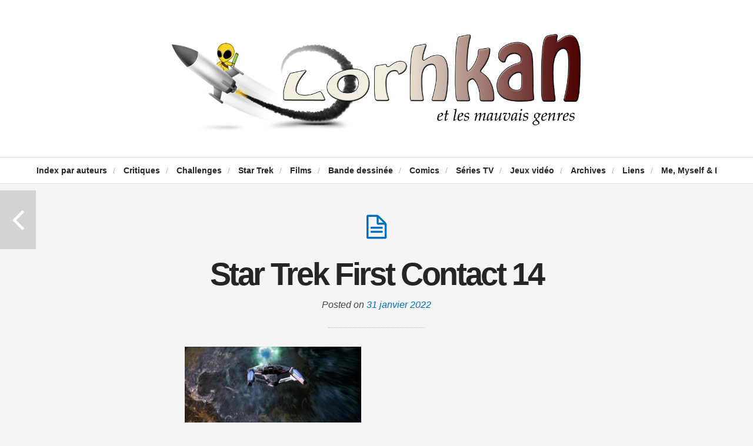

--- FILE ---
content_type: text/html; charset=UTF-8
request_url: https://www.lorhkan.com/2022/02/04/star-trek-premier-contact-de-jonathan-frakes/star-trek-first-contact-14/
body_size: 9871
content:
<!DOCTYPE html>

<html lang="fr-FR">
<!-- a Hypha design (http://themeforest.net/user/hypha/?ref=hypha) - Proudly powered by WordPress (http://wordpress.org) -->

<head>
	
	<meta http-equiv="Content-Type" content="text/html; charset=UTF-8" />
	<meta name="viewport" content="width=device-width, minimum-scale=1.0, maximum-scale=1.0, initial-scale=1.0" />
	
	<title>Star Trek First Contact 14 - Lorhkan et les mauvais genresLorhkan et les mauvais genres</title>
	
	<link rel="profile" href="https://gmpg.org/xfn/11" />
	<link rel="pingback" href="https://www.lorhkan.com/xmlrpc.php" />
	
	<!--[if lte IE 8]>
		<link rel="stylesheet" type="text/css" href="https://www.lorhkan.com/wp-content/themes/duplex/includes/styles/ie.css" media="screen"/>
		<script type="text/javascript" src="https://www.lorhkan.com/wp-content/themes/duplex/includes/js/libs/IE/ie-html5.js"></script>
	<![endif]-->
	
	
	<!-- This site is optimized with the Yoast SEO plugin v19.5.1 - https://yoast.com/wordpress/plugins/seo/ -->
	<meta name="robots" content="index, follow, max-snippet:-1, max-image-preview:large, max-video-preview:-1" />
	<link rel="canonical" href="https://www.lorhkan.com/wp-content/uploads/2022/01/Star-Trek-First-Contact-14.jpg" />
	<meta property="og:locale" content="fr_FR" />
	<meta property="og:type" content="article" />
	<meta property="og:title" content="Star Trek First Contact 14 - Lorhkan et les mauvais genres" />
	<meta property="og:url" content="https://www.lorhkan.com/wp-content/uploads/2022/01/Star-Trek-First-Contact-14.jpg" />
	<meta property="og:site_name" content="Lorhkan et les mauvais genres" />
	<meta property="article:publisher" content="https://www.facebook.com/profile.php?id=100009373829628" />
	<meta property="article:modified_time" content="2022-02-03T10:06:23+00:00" />
	<meta property="og:image" content="https://www.lorhkan.com/wp-content/uploads/2022/01/Star-Trek-First-Contact-14.jpg" />
	<meta property="og:image:width" content="800" />
	<meta property="og:image:height" content="344" />
	<meta property="og:image:type" content="image/jpeg" />
	<meta name="twitter:card" content="summary" />
	<meta name="twitter:site" content="@Lorhkan" />
	<script type="application/ld+json" class="yoast-schema-graph">{"@context":"https://schema.org","@graph":[{"@type":"WebPage","@id":"https://www.lorhkan.com/wp-content/uploads/2022/01/Star-Trek-First-Contact-14.jpg","url":"https://www.lorhkan.com/wp-content/uploads/2022/01/Star-Trek-First-Contact-14.jpg","name":"Star Trek First Contact 14 - Lorhkan et les mauvais genres","isPartOf":{"@id":"https://www.lorhkan.com/#website"},"primaryImageOfPage":{"@id":"https://www.lorhkan.com/wp-content/uploads/2022/01/Star-Trek-First-Contact-14.jpg#primaryimage"},"image":{"@id":"https://www.lorhkan.com/wp-content/uploads/2022/01/Star-Trek-First-Contact-14.jpg#primaryimage"},"thumbnailUrl":"https://www.lorhkan.com/wp-content/uploads/2022/01/Star-Trek-First-Contact-14.jpg","datePublished":"2022-01-31T20:54:58+00:00","dateModified":"2022-02-03T10:06:23+00:00","breadcrumb":{"@id":"https://www.lorhkan.com/wp-content/uploads/2022/01/Star-Trek-First-Contact-14.jpg#breadcrumb"},"inLanguage":"fr-FR","potentialAction":[{"@type":"ReadAction","target":["https://www.lorhkan.com/wp-content/uploads/2022/01/Star-Trek-First-Contact-14.jpg"]}]},{"@type":"ImageObject","inLanguage":"fr-FR","@id":"https://www.lorhkan.com/wp-content/uploads/2022/01/Star-Trek-First-Contact-14.jpg#primaryimage","url":"https://www.lorhkan.com/wp-content/uploads/2022/01/Star-Trek-First-Contact-14.jpg","contentUrl":"https://www.lorhkan.com/wp-content/uploads/2022/01/Star-Trek-First-Contact-14.jpg","width":800,"height":344},{"@type":"BreadcrumbList","@id":"https://www.lorhkan.com/wp-content/uploads/2022/01/Star-Trek-First-Contact-14.jpg#breadcrumb","itemListElement":[{"@type":"ListItem","position":1,"name":"Accueil","item":"https://www.lorhkan.com/"},{"@type":"ListItem","position":2,"name":"Star Trek : Premier contact, de Jonathan Frakes","item":"https://www.lorhkan.com/2022/02/04/star-trek-premier-contact-de-jonathan-frakes/"},{"@type":"ListItem","position":3,"name":"Star Trek First Contact 14"}]},{"@type":"WebSite","@id":"https://www.lorhkan.com/#website","url":"https://www.lorhkan.com/","name":"Lorhkan et les mauvais genres","description":"Science-fiction, fantastique, fantasy","potentialAction":[{"@type":"SearchAction","target":{"@type":"EntryPoint","urlTemplate":"https://www.lorhkan.com/?s={search_term_string}"},"query-input":"required name=search_term_string"}],"inLanguage":"fr-FR"}]}</script>
	<!-- / Yoast SEO plugin. -->


<link rel='dns-prefetch' href='//secure.gravatar.com' />
<link rel='dns-prefetch' href='//fonts.googleapis.com' />
<link rel='dns-prefetch' href='//s.w.org' />
<link rel="alternate" type="application/rss+xml" title="Lorhkan et les mauvais genres &raquo; Flux" href="https://www.lorhkan.com/feed/" />
<link rel="alternate" type="application/rss+xml" title="Lorhkan et les mauvais genres &raquo; Flux des commentaires" href="https://www.lorhkan.com/comments/feed/" />
<link rel="alternate" type="application/rss+xml" title="Lorhkan et les mauvais genres &raquo; Star Trek First Contact 14 Flux des commentaires" href="https://www.lorhkan.com/2022/02/04/star-trek-premier-contact-de-jonathan-frakes/star-trek-first-contact-14/feed/" />
		<script type="text/javascript">
			window._wpemojiSettings = {"baseUrl":"https:\/\/s.w.org\/images\/core\/emoji\/12.0.0-1\/72x72\/","ext":".png","svgUrl":"https:\/\/s.w.org\/images\/core\/emoji\/12.0.0-1\/svg\/","svgExt":".svg","source":{"concatemoji":"https:\/\/www.lorhkan.com\/wp-includes\/js\/wp-emoji-release.min.js?ver=5.3.20"}};
			!function(e,a,t){var n,r,o,i=a.createElement("canvas"),p=i.getContext&&i.getContext("2d");function s(e,t){var a=String.fromCharCode;p.clearRect(0,0,i.width,i.height),p.fillText(a.apply(this,e),0,0);e=i.toDataURL();return p.clearRect(0,0,i.width,i.height),p.fillText(a.apply(this,t),0,0),e===i.toDataURL()}function c(e){var t=a.createElement("script");t.src=e,t.defer=t.type="text/javascript",a.getElementsByTagName("head")[0].appendChild(t)}for(o=Array("flag","emoji"),t.supports={everything:!0,everythingExceptFlag:!0},r=0;r<o.length;r++)t.supports[o[r]]=function(e){if(!p||!p.fillText)return!1;switch(p.textBaseline="top",p.font="600 32px Arial",e){case"flag":return s([127987,65039,8205,9895,65039],[127987,65039,8203,9895,65039])?!1:!s([55356,56826,55356,56819],[55356,56826,8203,55356,56819])&&!s([55356,57332,56128,56423,56128,56418,56128,56421,56128,56430,56128,56423,56128,56447],[55356,57332,8203,56128,56423,8203,56128,56418,8203,56128,56421,8203,56128,56430,8203,56128,56423,8203,56128,56447]);case"emoji":return!s([55357,56424,55356,57342,8205,55358,56605,8205,55357,56424,55356,57340],[55357,56424,55356,57342,8203,55358,56605,8203,55357,56424,55356,57340])}return!1}(o[r]),t.supports.everything=t.supports.everything&&t.supports[o[r]],"flag"!==o[r]&&(t.supports.everythingExceptFlag=t.supports.everythingExceptFlag&&t.supports[o[r]]);t.supports.everythingExceptFlag=t.supports.everythingExceptFlag&&!t.supports.flag,t.DOMReady=!1,t.readyCallback=function(){t.DOMReady=!0},t.supports.everything||(n=function(){t.readyCallback()},a.addEventListener?(a.addEventListener("DOMContentLoaded",n,!1),e.addEventListener("load",n,!1)):(e.attachEvent("onload",n),a.attachEvent("onreadystatechange",function(){"complete"===a.readyState&&t.readyCallback()})),(n=t.source||{}).concatemoji?c(n.concatemoji):n.wpemoji&&n.twemoji&&(c(n.twemoji),c(n.wpemoji)))}(window,document,window._wpemojiSettings);
		</script>
		<style type="text/css">
img.wp-smiley,
img.emoji {
	display: inline !important;
	border: none !important;
	box-shadow: none !important;
	height: 1em !important;
	width: 1em !important;
	margin: 0 .07em !important;
	vertical-align: -0.1em !important;
	background: none !important;
	padding: 0 !important;
}
</style>
	<link rel='stylesheet' id='hypha-shortcodes-css'  href='https://www.lorhkan.com/wp-content/plugins/hypha-shortcodes/shortcodes.css?ver=5.3.20' type='text/css' media='all' />
<link rel='stylesheet' id='wp-block-library-css'  href='https://www.lorhkan.com/wp-includes/css/dist/block-library/style.min.css?ver=5.3.20' type='text/css' media='all' />
<style id='wp-block-library-inline-css' type='text/css'>
.has-text-align-justify{text-align:justify;}
</style>
<link rel='stylesheet' id='style-css'  href='https://www.lorhkan.com/wp-content/themes/duplex/style.css?ver=5.3.20' type='text/css' media='all' />
<link rel='stylesheet' id='media_queries_css-css'  href='https://www.lorhkan.com/wp-content/themes/duplex/includes/styles/media-queries.css?ver=0.1' type='text/css' media='screen' />
<link rel='stylesheet' id='font_awesome_css-css'  href='https://www.lorhkan.com/wp-content/themes/duplex/includes/fonts/fontawesome/font-awesome.css?ver=0.1' type='text/css' media='screen' />
<link rel='stylesheet' id='flexslider_css-css'  href='https://www.lorhkan.com/wp-content/themes/duplex/includes/styles/flexslider.css?ver=0.1' type='text/css' media='screen' />
<link rel='stylesheet' id='google_opensans-css'  href='https://fonts.googleapis.com/css?family=Open+Sans%3A400italic%2C700italic%2C400%2C700&#038;ver=5.3.20' type='text/css' media='all' />
<link rel='stylesheet' id='google_abel-css'  href='https://fonts.googleapis.com/css?family=Abel&#038;ver=5.3.20' type='text/css' media='all' />
<link rel='stylesheet' id='slb_core-css'  href='https://www.lorhkan.com/wp-content/plugins/simple-lightbox/client/css/app.css?ver=2.9.3' type='text/css' media='all' />
<link rel='stylesheet' id='jetpack_css-css'  href='https://www.lorhkan.com/wp-content/plugins/jetpack/css/jetpack.css?ver=8.7.4' type='text/css' media='all' />
<script type='text/javascript' src='https://www.lorhkan.com/wp-includes/js/jquery/jquery.js?ver=1.12.4-wp'></script>
<script type='text/javascript' src='https://www.lorhkan.com/wp-includes/js/jquery/jquery-migrate.min.js?ver=1.4.1'></script>
<script type='text/javascript' src='https://www.lorhkan.com/wp-includes/js/jquery/ui/core.min.js?ver=1.11.4'></script>
<script type='text/javascript' src='https://www.lorhkan.com/wp-includes/js/jquery/ui/widget.min.js?ver=1.11.4'></script>
<script type='text/javascript' src='https://www.lorhkan.com/wp-includes/js/jquery/ui/accordion.min.js?ver=1.11.4'></script>
<script type='text/javascript' src='https://www.lorhkan.com/wp-includes/js/jquery/ui/tabs.min.js?ver=1.11.4'></script>
<script type='text/javascript' src='https://www.lorhkan.com/wp-content/plugins/hypha-shortcodes/js/hypha-shortcodes-lib.js?ver=5.3.20'></script>
<script type='text/javascript' src='https://www.lorhkan.com/wp-content/plugins/wp-ajaxify-comments/js/wp-ajaxify-comments.min.js?ver=1.7.4'></script>
<link rel='https://api.w.org/' href='https://www.lorhkan.com/wp-json/' />
<link rel="EditURI" type="application/rsd+xml" title="RSD" href="https://www.lorhkan.com/xmlrpc.php?rsd" />
<link rel="wlwmanifest" type="application/wlwmanifest+xml" href="https://www.lorhkan.com/wp-includes/wlwmanifest.xml" /> 
<meta name="generator" content="WordPress 5.3.20" />
<link rel='shortlink' href='https://wp.me/a5YAPN-3xU' />
<link rel="alternate" type="application/json+oembed" href="https://www.lorhkan.com/wp-json/oembed/1.0/embed?url=https%3A%2F%2Fwww.lorhkan.com%2F2022%2F02%2F04%2Fstar-trek-premier-contact-de-jonathan-frakes%2Fstar-trek-first-contact-14%2F" />
<link rel="alternate" type="text/xml+oembed" href="https://www.lorhkan.com/wp-json/oembed/1.0/embed?url=https%3A%2F%2Fwww.lorhkan.com%2F2022%2F02%2F04%2Fstar-trek-premier-contact-de-jonathan-frakes%2Fstar-trek-first-contact-14%2F&#038;format=xml" />
<script type="text/javascript">/* <![CDATA[ */if(!window["WPAC"])var WPAC={};WPAC._Options={debug:false,selectorCommentForm:"#commentform",selectorCommentsContainer:"#comments,.comments-wrapper",selectorCommentPagingLinks:"#comments [class^='nav-'] a",selectorCommentLinks:"#comments a[href*=\"/comment-page-\"]",selectorRespondContainer:"#respond",selectorErrorContainer:"p:parent",popupCornerRadius:5,popupMarginTop:10,popupWidth:30,popupPadding:5,popupFadeIn:400,popupFadeOut:400,popupTimeout:3000,popupBackgroundColorLoading:"#000",popupTextColorLoading:"#fff",popupBackgroundColorSuccess:"#008000",popupTextColorSuccess:"#fff",popupBackgroundColorError:"#f00",popupTextColorError:"#fff",popupOpacity:70,popupTextAlign:"center",popupTextFontSize:"Default font size",popupZindex:1000,scrollSpeed:500,autoUpdateIdleTime:0,textPosted:"Votre commentaire a été envoyé. Merci!",textPostedUnapproved:"Votre commentaire a été envoyé et est en attente de modération. Merci!",textReloadPage:"Rechargement de la page. Veuillez patienter&hellip;",textPostComment:"Envoi de votre commentaire. Veuillez patienter&hellip;",textRefreshComments:"Loading comments. Please wait&hellip;",textUnknownError:"Une erreur s'est produite, votre commentaire n'a pas été envoyé.",selectorPostContainer:"",commentPagesUrlRegex:"",asyncLoadTrigger:"DomReady",disableUrlUpdate:false,disableScrollToAnchor:false,disableCache:false,enableByQuery:false,commentsEnabled:true,version:"1.7.4"};WPAC._Callbacks={"beforeSelectElements":function(dom){},"beforeUpdateComments":function(newDom,commentUrl){},"afterUpdateComments":function(newDom,commentUrl){SCE_comments_updated();},"beforeSubmitComment":function(){},"afterPostComment":function(commentUrl,unapproved){}};/* ]]> */</script>
<link rel='dns-prefetch' href='//v0.wordpress.com'/>
<style type='text/css'>img#wpstats{display:none}</style><link rel="shortcut icon" href="https://www.lorhkan.com/wp-content/uploads/2014/05/avatar.png" />

<style type="text/css"></style>
<style>
.synved-social-resolution-single {
display: inline-block;
}
.synved-social-resolution-normal {
display: inline-block;
}
.synved-social-resolution-hidef {
display: none;
}

@media only screen and (min--moz-device-pixel-ratio: 2),
only screen and (-o-min-device-pixel-ratio: 2/1),
only screen and (-webkit-min-device-pixel-ratio: 2),
only screen and (min-device-pixel-ratio: 2),
only screen and (min-resolution: 2dppx),
only screen and (min-resolution: 192dpi) {
	.synved-social-resolution-normal {
	display: none;
	}
	.synved-social-resolution-hidef {
	display: inline-block;
	}
}
</style><style type="text/css">a {color: #006FBB;}pre {border-left: 5px solid #006FBB;}.post .more-link {background:#006FBB;}.nav li:hover > a, .nav .current-menu-item a, .nav .current_page_item a, .nav .current-page-ancestor a {color: #006FBB;}#content .comments-some a {color: #006FBB;}a:hover {color: #777;}.header-text-color, #reply-title {color: #232527;}body {color: #232527;}body {}#cabinet-toggle { display: none; }
#cabinet-slider { display: block; }</style>	
<script>
  (function(i,s,o,g,r,a,m){i['GoogleAnalyticsObject']=r;i[r]=i[r]||function(){
  (i[r].q=i[r].q||[]).push(arguments)},i[r].l=1*new Date();a=s.createElement(o),
  m=s.getElementsByTagName(o)[0];a.async=1;a.src=g;m.parentNode.insertBefore(a,m)
  })(window,document,'script','//www.google-analytics.com/analytics.js','ga');

  ga('create', 'UA-619690-1', 'lorhkan.com');
  ga('send', 'pageview');

</script>

</head>

<body data-rsssl=1 class="attachment attachment-template-default single single-attachment postid-13634 attachmentid-13634 attachment-jpeg no-js chrome attachment-star-trek-first-contact-14">

	
	
	<div id="container">
	
			<a id="cabinet-toggle" href="#" title="cabinet slider"><i class="icon-plus-sign"></i></a>
		
	<header class="header clearfix">
				
		<hgroup class="header-content">
						
			<h1 class="logo-title"><a href="https://www.lorhkan.com" title="Lorhkan et les mauvais genres"><img src="https://www.lorhkan.com/wp-content/uploads/2014/05/Logo2-v13.png" title="Lorhkan et les mauvais genres" alt="Lorhkan et les mauvais genres" class="logo"/></a></h1>
			
						
	    </hgroup>
	    
	    <nav role="navigation" class="header-nav">
	    
	    	<div class="menu-index-des-chroniques-container"><ul id="menu-index-des-chroniques" class="nav"><li id="menu-item-608" class="menu-item menu-item-type-post_type menu-item-object-page menu-item-608"><a href="https://www.lorhkan.com/index/">Index par auteurs</a><span class="divider">/</span></li>
<li id="menu-item-4094" class="menu-item menu-item-type-taxonomy menu-item-object-category menu-item-has-children menu-item-4094"><a href="https://www.lorhkan.com/category/critiques/">Critiques</a><span class="divider">/</span>
<ul class="sub-menu">
	<li id="menu-item-4095" class="menu-item menu-item-type-taxonomy menu-item-object-category menu-item-4095"><a href="https://www.lorhkan.com/category/critiques/science-fiction/">Science-fiction</a><span class="divider">/</span></li>
	<li id="menu-item-4096" class="menu-item menu-item-type-taxonomy menu-item-object-category menu-item-4096"><a href="https://www.lorhkan.com/category/critiques/fantasy/">Fantasy</a><span class="divider">/</span></li>
	<li id="menu-item-4097" class="menu-item menu-item-type-taxonomy menu-item-object-category menu-item-4097"><a href="https://www.lorhkan.com/category/critiques/fantastique/">Fantastique</a><span class="divider">/</span></li>
</ul>
</li>
<li id="menu-item-4098" class="menu-item menu-item-type-post_type menu-item-object-page menu-item-has-children menu-item-4098"><a href="https://www.lorhkan.com/challenges/">Challenges</a><span class="divider">/</span>
<ul class="sub-menu">
	<li id="menu-item-4100" class="menu-item menu-item-type-post_type menu-item-object-page menu-item-4100"><a href="https://www.lorhkan.com/challenges/en-cours/">En cours</a><span class="divider">/</span></li>
	<li id="menu-item-4099" class="menu-item menu-item-type-post_type menu-item-object-page menu-item-4099"><a href="https://www.lorhkan.com/challenges/termines/">Terminés</a><span class="divider">/</span></li>
</ul>
</li>
<li id="menu-item-10912" class="menu-item menu-item-type-taxonomy menu-item-object-category menu-item-has-children menu-item-10912"><a href="https://www.lorhkan.com/category/star-trek/">Star Trek</a><span class="divider">/</span>
<ul class="sub-menu">
	<li id="menu-item-10921" class="menu-item menu-item-type-taxonomy menu-item-object-category menu-item-10921"><a href="https://www.lorhkan.com/category/star-trek/films-star-trek/">Films</a><span class="divider">/</span></li>
	<li id="menu-item-10950" class="menu-item menu-item-type-taxonomy menu-item-object-category menu-item-10950"><a href="https://www.lorhkan.com/category/star-trek/serie-originale/">Série originale</a><span class="divider">/</span></li>
	<li id="menu-item-10922" class="menu-item menu-item-type-taxonomy menu-item-object-category menu-item-10922"><a href="https://www.lorhkan.com/category/star-trek/the-next-generation/">The Next Generation</a><span class="divider">/</span></li>
	<li id="menu-item-10920" class="menu-item menu-item-type-taxonomy menu-item-object-category menu-item-10920"><a href="https://www.lorhkan.com/category/star-trek/enterprise/">Enterprise</a><span class="divider">/</span></li>
	<li id="menu-item-10919" class="menu-item menu-item-type-taxonomy menu-item-object-category menu-item-10919"><a href="https://www.lorhkan.com/category/star-trek/discovery/">Discovery</a><span class="divider">/</span></li>
	<li id="menu-item-14875" class="menu-item menu-item-type-taxonomy menu-item-object-category menu-item-14875"><a href="https://www.lorhkan.com/category/star-trek/picard/">Picard</a><span class="divider">/</span></li>
	<li id="menu-item-13111" class="menu-item menu-item-type-taxonomy menu-item-object-category menu-item-13111"><a href="https://www.lorhkan.com/category/star-trek/lower-decks/">Lower Decks</a><span class="divider">/</span></li>
	<li id="menu-item-13840" class="menu-item menu-item-type-taxonomy menu-item-object-category menu-item-13840"><a href="https://www.lorhkan.com/category/star-trek/prodigy/">Prodigy</a><span class="divider">/</span></li>
	<li id="menu-item-10949" class="menu-item menu-item-type-taxonomy menu-item-object-category menu-item-10949"><a href="https://www.lorhkan.com/category/star-trek/kelvin-timeline/">Kelvin timeline</a><span class="divider">/</span></li>
	<li id="menu-item-10918" class="menu-item menu-item-type-taxonomy menu-item-object-category menu-item-10918"><a href="https://www.lorhkan.com/category/star-trek/collection-eaglemoss/">Collection Eaglemoss</a><span class="divider">/</span></li>
</ul>
</li>
<li id="menu-item-4101" class="menu-item menu-item-type-taxonomy menu-item-object-category menu-item-4101"><a href="https://www.lorhkan.com/category/films/">Films</a><span class="divider">/</span></li>
<li id="menu-item-13971" class="menu-item menu-item-type-taxonomy menu-item-object-category menu-item-13971"><a href="https://www.lorhkan.com/category/critiques/bande-dessinee/">Bande dessinée</a><span class="divider">/</span></li>
<li id="menu-item-4341" class="menu-item menu-item-type-taxonomy menu-item-object-category menu-item-4341"><a href="https://www.lorhkan.com/category/critiques/comics/">Comics</a><span class="divider">/</span></li>
<li id="menu-item-4103" class="menu-item menu-item-type-taxonomy menu-item-object-category menu-item-4103"><a href="https://www.lorhkan.com/category/series-tv-2/">Séries TV</a><span class="divider">/</span></li>
<li id="menu-item-4102" class="menu-item menu-item-type-taxonomy menu-item-object-category menu-item-4102"><a href="https://www.lorhkan.com/category/jeux-video/">Jeux vidéo</a><span class="divider">/</span></li>
<li id="menu-item-4171" class="menu-item menu-item-type-post_type menu-item-object-page menu-item-4171"><a href="https://www.lorhkan.com/archives/">Archives</a><span class="divider">/</span></li>
<li id="menu-item-4105" class="menu-item menu-item-type-post_type menu-item-object-page menu-item-4105"><a href="https://www.lorhkan.com/a-voir/">Liens</a><span class="divider">/</span></li>
<li id="menu-item-4106" class="menu-item menu-item-type-post_type menu-item-object-page menu-item-4106"><a href="https://www.lorhkan.com/me-myself-i/">Me, Myself &#038; I</a><span class="divider">/</span></li>
</ul></div>	    	
	    		    		<a id="cabinet-toggle-mobile" href="#" title="cabinet slider"><i class="icon-plus-sign"></i></a>
	    		    	
	    </nav><!--END nav .header-nav-->
		
	</header><!--END header-->
	
	 
		<!-- post navigation -->
		<div class="postlink">
			<div class="prev-post"><a href="https://www.lorhkan.com/2022/02/04/star-trek-premier-contact-de-jonathan-frakes/" rel="prev"></a></div>
			<div class="next-post"></div>
		</div>	
		
	<div id="wrapper">
		<div id="main">		
		<div id="content">
			<div class="posts clearfix">
	
								
				<!-- The Loop -->
								
				<article class="post post-13634 attachment type-attachment status-inherit hentry odd">
														    
					<div class="entry-wrapper clearfix">
						<div class="entry-post clearfix">
						
										    		<div class="post-format-icon">
				    			<a href="https://www.lorhkan.com/2022/02/04/star-trek-premier-contact-de-jonathan-frakes/star-trek-first-contact-14/" title="Star Trek First Contact 14" class="post-format-icon-link">
				    				<span class="icon-file-alt"></span>
				    			</a>
				    		</div>
												
											    		
				    		
				    					
							<div class="post-content clearfix">
							
								<header>					
																			<h1 class="entry-title"><a href="https://www.lorhkan.com/2022/02/04/star-trek-premier-contact-de-jonathan-frakes/star-trek-first-contact-14/" title="Star Trek First Contact 14" class="header-text-color">Star Trek First Contact 14</a></h1>
																		
									<div class="date-title">Posted on <a href="https://www.lorhkan.com/2022/01/31/" title="Star Trek First Contact 14">31 janvier 2022</a></div>
								</header>
							
								<p class="attachment"><a href="https://www.lorhkan.com/wp-content/uploads/2022/01/Star-Trek-First-Contact-14.jpg" data-slb-active="1" data-slb-asset="1284121126" data-slb-internal="0" data-slb-group="13634"><img width="300" height="129" src="https://www.lorhkan.com/wp-content/uploads/2022/01/Star-Trek-First-Contact-14-300x129.jpg" class="attachment-medium size-medium" alt="" srcset="https://www.lorhkan.com/wp-content/uploads/2022/01/Star-Trek-First-Contact-14-300x129.jpg 300w, https://www.lorhkan.com/wp-content/uploads/2022/01/Star-Trek-First-Contact-14-768x330.jpg 768w, https://www.lorhkan.com/wp-content/uploads/2022/01/Star-Trek-First-Contact-14.jpg 800w" sizes="(max-width: 300px) 100vw, 300px" data-attachment-id="13634" data-permalink="https://www.lorhkan.com/2022/02/04/star-trek-premier-contact-de-jonathan-frakes/star-trek-first-contact-14/" data-orig-file="https://www.lorhkan.com/wp-content/uploads/2022/01/Star-Trek-First-Contact-14.jpg" data-orig-size="800,344" data-comments-opened="1" data-image-meta="{&quot;aperture&quot;:&quot;0&quot;,&quot;credit&quot;:&quot;&quot;,&quot;camera&quot;:&quot;&quot;,&quot;caption&quot;:&quot;&quot;,&quot;created_timestamp&quot;:&quot;1643662263&quot;,&quot;copyright&quot;:&quot;&quot;,&quot;focal_length&quot;:&quot;0&quot;,&quot;iso&quot;:&quot;0&quot;,&quot;shutter_speed&quot;:&quot;0&quot;,&quot;title&quot;:&quot;&quot;,&quot;orientation&quot;:&quot;1&quot;}" data-image-title="Star Trek First Contact 14" data-image-description="" data-medium-file="https://www.lorhkan.com/wp-content/uploads/2022/01/Star-Trek-First-Contact-14-300x129.jpg" data-large-file="https://www.lorhkan.com/wp-content/uploads/2022/01/Star-Trek-First-Contact-14.jpg" /></a></p>
								


							</div><!--END .post-content-->


							
															<ul class="entry-meta clearfix"><li><span class="icon-user"></span> <a href="https://www.lorhkan.com/author/bzh44mor/" title="Articles par Lorhkan" rel="author">Lorhkan</a></li><li><span class="icon-table"></span> <a href="https://www.lorhkan.com/2022/01/31/">01/31/2022</a></li><li class="comments-none"><a href="https://www.lorhkan.com/2022/02/04/star-trek-premier-contact-de-jonathan-frakes/star-trek-first-contact-14/#respond" title="comments"><span class="icon-comment"></span> No Comments</a></li></ul>														
						</div><!--END .entry-post-->
					</div><!--END .entry-wrapper-->

				</article><!--END article-->	


				
				
				
				


				
			</div><!--END .posts-->
			
						
							<!-- comments template -->
									
<div id="comments" class="clearfix">

	<h3 id="comments-title">
		Leave A Comment	</h3>

	<div class="comments-wrapper">
		<div class="comments-block">
		
		<ol class="commentlist">
						
						
					</ol>
		
		
	
			<div id="respond" class="comment-respond">
		<h3 id="reply-title" class="comment-reply-title">Laisser un commentaire <small><i id="cancel-comment-reply-link" class="icon-remove-sign" style="display:none;"></i></small></h3><form action="https://www.lorhkan.com/wp-comments-post.php" method="post" id="commentform" class="comment-form"><p class="comment-notes"><span id="email-notes">Votre adresse de messagerie ne sera pas publiée.</span> Les champs obligatoires sont indiqués avec <span class="required">*</span></p><p class="comment-form-comment"><label for="comment">Commentaire</label> <textarea id="comment" name="comment" cols="45" rows="8" maxlength="65525" required="required"></textarea></p><p style="clear: both;" class="subscribe-to-comments">
			<input type="checkbox" name="subscribe" id="subscribe" value="subscribe" style="width: auto;" />
			<label for="subscribe">Prévenez moi en cas de nouveaux commentaires.</label>
			</p><p class="comment-form-author"><label for="author">Nom <span class="required">*</span></label> <input id="author" name="author" type="text" value="" size="30" maxlength="245" required='required' /></p>
<p class="comment-form-email"><label for="email">Adresse de messagerie <span class="required">*</span></label> <input id="email" name="email" type="text" value="" size="30" maxlength="100" aria-describedby="email-notes" required='required' /></p>
<p class="comment-form-url"><label for="url">Site web</label> <input id="url" name="url" type="text" value="" size="30" maxlength="200" /></p>
<p class="comment-form-cookies-consent"><input id="wp-comment-cookies-consent" name="wp-comment-cookies-consent" type="checkbox" value="yes" /> <label for="wp-comment-cookies-consent">Enregistrer mon nom, mon e-mail et mon site web dans le navigateur pour mon prochain commentaire.</label></p>
<p class="comment-subscription-form"><input type="checkbox" name="subscribe_blog" id="subscribe_blog" value="subscribe" style="width: auto; -moz-appearance: checkbox; -webkit-appearance: checkbox;" /> <label class="subscribe-label" id="subscribe-blog-label" for="subscribe_blog">Prévenez-moi de tous les nouveaux articles par e-mail.</label></p><p class="form-submit"><input name="submit" type="submit" id="submit" class="submit" value="Laisser un commentaire" /> <input type='hidden' name='comment_post_ID' value='13634' id='comment_post_ID' />
<input type='hidden' name='comment_parent' id='comment_parent' value='0' />
</p><p style="display: none;"><input type="hidden" id="akismet_comment_nonce" name="akismet_comment_nonce" value="0fbc9dd445" /></p><p style="display: none !important;"><label>&#916;<textarea name="ak_hp_textarea" cols="45" rows="8" maxlength="100"></textarea></label><input type="hidden" id="ak_js_1" name="ak_js" value="110"/><script>document.getElementById( "ak_js_1" ).setAttribute( "value", ( new Date() ).getTime() );</script></p></form>	</div><!-- #respond -->
			
		</div><!--END .comments-block-->
	</div><!--END .comments-wrapper-->
</div><!--END #comments-->										
		</div><!--END #content-->

	
		</div><!--END #main-->
	</div><!--END #wrapper-->
	
	<footer class="footer clearfix">
		<div class="subfooter">
			<center><a href="https://www.senscritique.com/Lorhkan" target="_blank"><img border="0" alt="Sens Critique" title="Sens Critique" src="https://www.lorhkan.com/wp-content/uploads/2015/01/senscritique.png"/></a>&nbsp; &nbsp; &nbsp; &nbsp; &nbsp; &nbsp; &nbsp; &nbsp; &nbsp; &nbsp;<a href="http://planete-sf.com/" target="_blank"><img border="0" alt="Planète-SF" title="Planète-SF" src="https://www.lorhkan.com/wp-content/uploads/2021/03/Juré-du-Prix-SF-Logo-2021-transp.png" width="220" height="220"/></a>&nbsp; &nbsp; &nbsp; &nbsp; &nbsp; &nbsp; &nbsp; &nbsp; &nbsp; &nbsp;<a href="https://instagram.com/lorhkan" target="_blank"><img border="0" alt="Instagram" title="Instagram" src="https://www.lorhkan.com/wp-content/uploads/2015/01/instagram.png"/></a>
<br>
<center><a href="https://twitter.com/Lorhkan" target="_blank"><img border="0" alt="Twitter" title="Twitter" src="https://www.lorhkan.com/wp-content/uploads/2013/03/icontexto-inside-twitter.png"/></a>&nbsp; &nbsp; &nbsp; &nbsp; &nbsp; &nbsp; &nbsp; &nbsp; &nbsp; &nbsp;<a href="https://www.facebook.com/profile.php?id=100009373829628" target="_blank"><img border="0" alt="Facebook" title="Facebook" src="https://www.lorhkan.com/wp-content/uploads/2015/06/icontexto_inside_facebook.png"/></a>&nbsp; &nbsp; &nbsp; &nbsp; &nbsp; &nbsp; &nbsp; &nbsp; &nbsp; &nbsp;<a href="https://www.lorhkan.com/feed/" target="_blank"><img border="0" alt="RSS" title="RSS" src="https://www.lorhkan.com/wp-content/uploads/2013/03/icontexto-inside-rss.png"/></a></center>		</div>
	</footer><!--END footer-->
	
	</div><!--END #container-->

<section id="cabinet" class="clearfix cabinet-4">
		<div id="cabinet-wrapper">
			<div id="cabinet-slider">
				<div class="widget_text widget"><h2 class="widgettitle">Ça lit :</h2>
<div class="textwidget custom-html-widget"><img src="https://www.lorhkan.com/wp-content/uploads/2022/11/Lîle-de-silicium-Chen-Qiufan-couverture.jpg" width="150"/><br><br></div></div><div class="widget_text widget"><h2 class="widgettitle">Ça écrit :</h2>
<div class="textwidget custom-html-widget">- <strong>Star Trek Discovery, saison 3</strong><br><br>

- <strong>Le magicien quantique</strong>, de Derek Künsken<br><br>

- <strong>Star Trek Nemesis</strong>, de Stuart Baird<br><br>

- <strong>Ormeshadow</strong>, de Priya Sharma<br><br>

- <strong>Opexx</strong>, de Laurent Genefort<br><br>

- <strong>Des bêtes fabuleuses</strong>, de Priya Sharma<br><br>

- <strong>Waldo</strong>, de Robert Heinlein<br><br></div></div><div class="widget"><h2 class="widgettitle">Ça s&#039;abonne :</h2>

            <form action="#" method="post" accept-charset="utf-8" id="subscribe-blog-blog_subscription-2">
				                    <div id="subscribe-text"><p>Saisissez votre adresse e-mail pour vous abonner à ce blog et recevoir une notification de chaque nouvel article par email.</p>
</div>                    <p id="subscribe-email">
                        <label id="jetpack-subscribe-label"
                               class="screen-reader-text"
                               for="subscribe-field-blog_subscription-2">
							Adresse e-mail                        </label>
                        <input type="email" name="email" required="required"
                        			                                                value=""
                            id="subscribe-field-blog_subscription-2"
                            placeholder="Adresse e-mail"
                        />
                    </p>

                    <p id="subscribe-submit">
                        <input type="hidden" name="action" value="subscribe"/>
                        <input type="hidden" name="source" value="https://www.lorhkan.com/2022/02/04/star-trek-premier-contact-de-jonathan-frakes/star-trek-first-contact-14/"/>
                        <input type="hidden" name="sub-type" value="widget"/>
                        <input type="hidden" name="redirect_fragment" value="blog_subscription-2"/>
						                        <button type="submit"
	                        		                    	                        name="jetpack_subscriptions_widget"
	                    >
	                        Abonnez-vous                        </button>
                    </p>
				            </form>
		
</div><div class="widget"><h2 class="widgettitle">Ça fouille :</h2>
<form class="search-form clearfix" action="https://www.lorhkan.com">
	<fieldset>
		<input type="text" class="search-form-input text" name="s" value="To search type and hit enter" onfocus="if(this.value=='To search type and hit enter')this.value='';" onblur="if(this.value=='')this.value='To search type and hit enter';" />
		<input type="submit" value="Search" class="submit search-button" />
	</fieldset>
</form><!--END #searchform--></div>			</div>
		</div>
	</section><!--END #cabinet-->
	
<script type='text/javascript'>
/* <![CDATA[ */
var custom_js_vars = {"infinite_scroll":"yes","infinite_scroll_image":"https:\/\/www.lorhkan.com\/wp-content\/themes\/duplex"};
/* ]]> */
</script>
<script type='text/javascript' src='https://www.lorhkan.com/wp-content/themes/duplex/includes/js/hypha-scripts.js?ver=5.3.20'></script>
<script type='text/javascript' src='https://www.lorhkan.com/wp-content/themes/duplex/includes/js/libs/mobilemenu/jquery.mobilemenu.js?ver=5.3.20'></script>
<script type='text/javascript' src='https://www.lorhkan.com/wp-content/themes/duplex/includes/js/libs/fitvid/jquery.fitvids.js?ver=5.3.20'></script>
<script type='text/javascript' src='https://www.lorhkan.com/wp-content/themes/duplex/includes/js/libs/flexslider/jquery.flexslider-min.js?ver=5.3.20'></script>
<script type='text/javascript' src='https://www.lorhkan.com/wp-content/themes/duplex/includes/js/libs/infinitescroll/jquery.infinitescroll.min.js?ver=5.3.20'></script>
<script type='text/javascript' src='https://www.lorhkan.com/wp-includes/js/comment-reply.min.js?ver=5.3.20'></script>
<script type='text/javascript' src='https://www.lorhkan.com/wp-content/plugins/jetpack/_inc/build/twitter-timeline.min.js?ver=4.0.0'></script>
<script type='text/javascript' src='https://www.lorhkan.com/wp-includes/js/wp-embed.min.js?ver=5.3.20'></script>
<script defer type='text/javascript' src='https://www.lorhkan.com/wp-content/plugins/akismet/_inc/akismet-frontend.js?ver=1674829864'></script>
<script type='text/javascript' src='https://www.lorhkan.com/wp-content/plugins/simple-lightbox/client/js/prod/lib.core.js?ver=2.9.3'></script>
<script type='text/javascript' src='https://www.lorhkan.com/wp-content/plugins/simple-lightbox/client/js/prod/lib.view.js?ver=2.9.3'></script>
<script type='text/javascript' src='https://www.lorhkan.com/wp-content/plugins/simple-lightbox/themes/baseline/js/prod/client.js?ver=2.9.3'></script>
<script type='text/javascript' src='https://www.lorhkan.com/wp-content/plugins/simple-lightbox/themes/default/js/prod/client.js?ver=2.9.3'></script>
<script type='text/javascript' src='https://www.lorhkan.com/wp-content/plugins/simple-lightbox/template-tags/item/js/prod/tag.item.js?ver=2.9.3'></script>
<script type='text/javascript' src='https://www.lorhkan.com/wp-content/plugins/simple-lightbox/template-tags/ui/js/prod/tag.ui.js?ver=2.9.3'></script>
<script type='text/javascript' src='https://www.lorhkan.com/wp-content/plugins/simple-lightbox/content-handlers/image/js/prod/handler.image.js?ver=2.9.3'></script>
<script type="text/javascript" id="slb_footer">/* <![CDATA[ */if ( !!window.jQuery ) {(function($){$(document).ready(function(){if ( !!window.SLB && SLB.has_child('View.init') ) { SLB.View.init({"ui_autofit":true,"ui_animate":true,"slideshow_autostart":true,"slideshow_duration":"6","group_loop":true,"ui_overlay_opacity":"0.8","ui_title_default":false,"theme_default":"slb_default","ui_labels":{"loading":"Loading","close":"Close","nav_next":"Next","nav_prev":"Previous","slideshow_start":"Start slideshow","slideshow_stop":"Stop slideshow","group_status":"Item %current% of %total%"}}); }
if ( !!window.SLB && SLB.has_child('View.assets') ) { {$.extend(SLB.View.assets, {"1284121126":{"id":13634,"type":"image","internal":true,"source":"https:\/\/www.lorhkan.com\/wp-content\/uploads\/2022\/01\/Star-Trek-First-Contact-14.jpg","title":"Star Trek First Contact 14","caption":"","description":""}});} }
/* THM */
if ( !!window.SLB && SLB.has_child('View.extend_theme') ) { SLB.View.extend_theme('slb_baseline',{"name":"Slogan","parent":"","styles":[{"handle":"base","uri":"https:\/\/www.lorhkan.com\/wp-content\/plugins\/simple-lightbox\/themes\/baseline\/css\/style.css","deps":[]}],"layout_raw":"<div class=\"slb_container\"><div class=\"slb_content\">{{item.content}}<div class=\"slb_nav\"><span class=\"slb_prev\">{{ui.nav_prev}}<\/span><span class=\"slb_next\">{{ui.nav_next}}<\/span><\/div><div class=\"slb_controls\"><span class=\"slb_close\">{{ui.close}}<\/span><span class=\"slb_slideshow\">{{ui.slideshow_control}}<\/span><\/div><div class=\"slb_loading\">{{ui.loading}}<\/div><\/div><div class=\"slb_details\"><div class=\"inner\"><div class=\"slb_data\"><div class=\"slb_data_content\"><span class=\"slb_data_title\">{{item.title}}<\/span><span class=\"slb_group_status\">{{ui.group_status}}<\/span><div class=\"slb_data_desc\">{{item.description}}<\/div><\/div><\/div><div class=\"slb_nav\"><span class=\"slb_prev\">{{ui.nav_prev}}<\/span><span class=\"slb_next\">{{ui.nav_next}}<\/span><\/div><\/div><\/div><\/div>"}); }if ( !!window.SLB && SLB.has_child('View.extend_theme') ) { SLB.View.extend_theme('slb_default',{"name":"Par d\u00e9faut (clair)","parent":"slb_baseline","styles":[{"handle":"base","uri":"https:\/\/www.lorhkan.com\/wp-content\/plugins\/simple-lightbox\/themes\/default\/css\/style.css","deps":[]}]}); }})})(jQuery);}/* ]]> */</script>
<script type="text/javascript" id="slb_context">/* <![CDATA[ */if ( !!window.jQuery ) {(function($){$(document).ready(function(){if ( !!window.SLB ) { {$.extend(SLB, {"context":["public","user_guest"]});} }})})(jQuery);}/* ]]> */</script>
<script type='text/javascript' src='https://stats.wp.com/e-202605.js' async='async' defer='defer'></script>
<script type='text/javascript'>
	_stq = window._stq || [];
	_stq.push([ 'view', {v:'ext',j:'1:8.7.4',blog:'88322955',post:'13634',tz:'1',srv:'www.lorhkan.com'} ]);
	_stq.push([ 'clickTrackerInit', '88322955', '13634' ]);
</script>

</body>
</html>